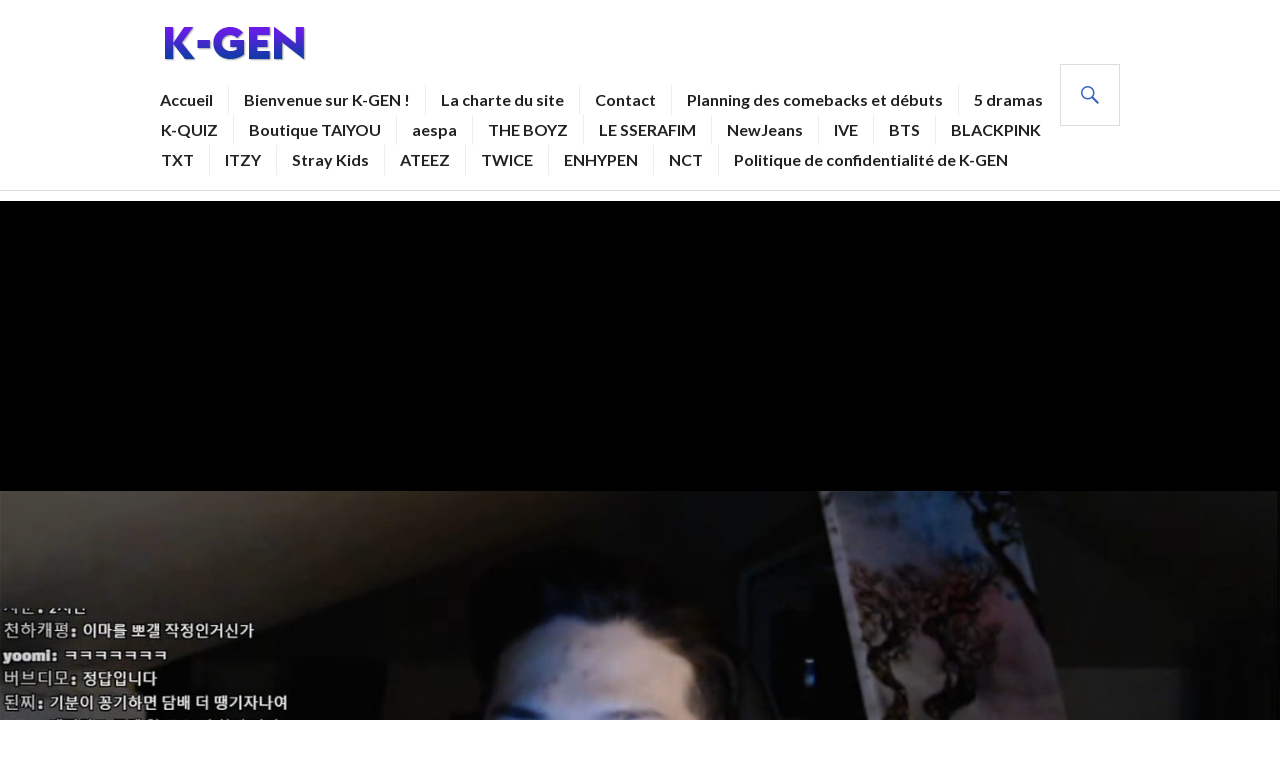

--- FILE ---
content_type: text/html; charset=UTF-8
request_url: https://k-gen.fr/c-a-p-repond-aux-gens-qui-lui-disent-de-ne-pas-fumer-et-songe-a-ne-pas-participer-au-comeback-de-teen-top/
body_size: 18852
content:
<!DOCTYPE html><html lang="fr-FR"><head><meta charset="UTF-8"/>
<script>var __ezHttpConsent={setByCat:function(src,tagType,attributes,category,force,customSetScriptFn=null){var setScript=function(){if(force||window.ezTcfConsent[category]){if(typeof customSetScriptFn==='function'){customSetScriptFn();}else{var scriptElement=document.createElement(tagType);scriptElement.src=src;attributes.forEach(function(attr){for(var key in attr){if(attr.hasOwnProperty(key)){scriptElement.setAttribute(key,attr[key]);}}});var firstScript=document.getElementsByTagName(tagType)[0];firstScript.parentNode.insertBefore(scriptElement,firstScript);}}};if(force||(window.ezTcfConsent&&window.ezTcfConsent.loaded)){setScript();}else if(typeof getEzConsentData==="function"){getEzConsentData().then(function(ezTcfConsent){if(ezTcfConsent&&ezTcfConsent.loaded){setScript();}else{console.error("cannot get ez consent data");force=true;setScript();}});}else{force=true;setScript();console.error("getEzConsentData is not a function");}},};</script>
<script>var ezTcfConsent=window.ezTcfConsent?window.ezTcfConsent:{loaded:false,store_info:false,develop_and_improve_services:false,measure_ad_performance:false,measure_content_performance:false,select_basic_ads:false,create_ad_profile:false,select_personalized_ads:false,create_content_profile:false,select_personalized_content:false,understand_audiences:false,use_limited_data_to_select_content:false,};function getEzConsentData(){return new Promise(function(resolve){document.addEventListener("ezConsentEvent",function(event){var ezTcfConsent=event.detail.ezTcfConsent;resolve(ezTcfConsent);});});}</script>
<script>if(typeof _setEzCookies!=='function'){function _setEzCookies(ezConsentData){var cookies=window.ezCookieQueue;for(var i=0;i<cookies.length;i++){var cookie=cookies[i];if(ezConsentData&&ezConsentData.loaded&&ezConsentData[cookie.tcfCategory]){document.cookie=cookie.name+"="+cookie.value;}}}}
window.ezCookieQueue=window.ezCookieQueue||[];if(typeof addEzCookies!=='function'){function addEzCookies(arr){window.ezCookieQueue=[...window.ezCookieQueue,...arr];}}
addEzCookies([{name:"ezoab_387105",value:"mod299; Path=/; Domain=k-gen.fr; Max-Age=7200",tcfCategory:"store_info",isEzoic:"true",},{name:"ezosuibasgeneris-1",value:"0a6ff8bd-bd6e-4685-6c73-33f358f48375; Path=/; Domain=k-gen.fr; Expires=Thu, 21 Jan 2027 10:39:48 UTC; Secure; SameSite=None",tcfCategory:"understand_audiences",isEzoic:"true",}]);if(window.ezTcfConsent&&window.ezTcfConsent.loaded){_setEzCookies(window.ezTcfConsent);}else if(typeof getEzConsentData==="function"){getEzConsentData().then(function(ezTcfConsent){if(ezTcfConsent&&ezTcfConsent.loaded){_setEzCookies(window.ezTcfConsent);}else{console.error("cannot get ez consent data");_setEzCookies(window.ezTcfConsent);}});}else{console.error("getEzConsentData is not a function");_setEzCookies(window.ezTcfConsent);}</script><script type="text/javascript" data-ezscrex='false' data-cfasync='false'>window._ezaq = Object.assign({"edge_cache_status":11,"edge_response_time":1568,"url":"https://k-gen.fr/c-a-p-repond-aux-gens-qui-lui-disent-de-ne-pas-fumer-et-songe-a-ne-pas-participer-au-comeback-de-teen-top/"}, typeof window._ezaq !== "undefined" ? window._ezaq : {});</script><script type="text/javascript" data-ezscrex='false' data-cfasync='false'>window._ezaq = Object.assign({"ab_test_id":"mod299"}, typeof window._ezaq !== "undefined" ? window._ezaq : {});window.__ez=window.__ez||{};window.__ez.tf={};</script><script type="text/javascript" data-ezscrex='false' data-cfasync='false'>window.ezDisableAds = true;</script>
<script data-ezscrex='false' data-cfasync='false' data-pagespeed-no-defer>var __ez=__ez||{};__ez.stms=Date.now();__ez.evt={};__ez.script={};__ez.ck=__ez.ck||{};__ez.template={};__ez.template.isOrig=true;window.__ezScriptHost="//www.ezojs.com";__ez.queue=__ez.queue||function(){var e=0,i=0,t=[],n=!1,o=[],r=[],s=!0,a=function(e,i,n,o,r,s,a){var l=arguments.length>7&&void 0!==arguments[7]?arguments[7]:window,d=this;this.name=e,this.funcName=i,this.parameters=null===n?null:w(n)?n:[n],this.isBlock=o,this.blockedBy=r,this.deleteWhenComplete=s,this.isError=!1,this.isComplete=!1,this.isInitialized=!1,this.proceedIfError=a,this.fWindow=l,this.isTimeDelay=!1,this.process=function(){f("... func = "+e),d.isInitialized=!0,d.isComplete=!0,f("... func.apply: "+e);var i=d.funcName.split("."),n=null,o=this.fWindow||window;i.length>3||(n=3===i.length?o[i[0]][i[1]][i[2]]:2===i.length?o[i[0]][i[1]]:o[d.funcName]),null!=n&&n.apply(null,this.parameters),!0===d.deleteWhenComplete&&delete t[e],!0===d.isBlock&&(f("----- F'D: "+d.name),m())}},l=function(e,i,t,n,o,r,s){var a=arguments.length>7&&void 0!==arguments[7]?arguments[7]:window,l=this;this.name=e,this.path=i,this.async=o,this.defer=r,this.isBlock=t,this.blockedBy=n,this.isInitialized=!1,this.isError=!1,this.isComplete=!1,this.proceedIfError=s,this.fWindow=a,this.isTimeDelay=!1,this.isPath=function(e){return"/"===e[0]&&"/"!==e[1]},this.getSrc=function(e){return void 0!==window.__ezScriptHost&&this.isPath(e)&&"banger.js"!==this.name?window.__ezScriptHost+e:e},this.process=function(){l.isInitialized=!0,f("... file = "+e);var i=this.fWindow?this.fWindow.document:document,t=i.createElement("script");t.src=this.getSrc(this.path),!0===o?t.async=!0:!0===r&&(t.defer=!0),t.onerror=function(){var e={url:window.location.href,name:l.name,path:l.path,user_agent:window.navigator.userAgent};"undefined"!=typeof _ezaq&&(e.pageview_id=_ezaq.page_view_id);var i=encodeURIComponent(JSON.stringify(e)),t=new XMLHttpRequest;t.open("GET","//g.ezoic.net/ezqlog?d="+i,!0),t.send(),f("----- ERR'D: "+l.name),l.isError=!0,!0===l.isBlock&&m()},t.onreadystatechange=t.onload=function(){var e=t.readyState;f("----- F'D: "+l.name),e&&!/loaded|complete/.test(e)||(l.isComplete=!0,!0===l.isBlock&&m())},i.getElementsByTagName("head")[0].appendChild(t)}},d=function(e,i){this.name=e,this.path="",this.async=!1,this.defer=!1,this.isBlock=!1,this.blockedBy=[],this.isInitialized=!0,this.isError=!1,this.isComplete=i,this.proceedIfError=!1,this.isTimeDelay=!1,this.process=function(){}};function c(e,i,n,s,a,d,c,u,f){var m=new l(e,i,n,s,a,d,c,f);!0===u?o[e]=m:r[e]=m,t[e]=m,h(m)}function h(e){!0!==u(e)&&0!=s&&e.process()}function u(e){if(!0===e.isTimeDelay&&!1===n)return f(e.name+" blocked = TIME DELAY!"),!0;if(w(e.blockedBy))for(var i=0;i<e.blockedBy.length;i++){var o=e.blockedBy[i];if(!1===t.hasOwnProperty(o))return f(e.name+" blocked = "+o),!0;if(!0===e.proceedIfError&&!0===t[o].isError)return!1;if(!1===t[o].isComplete)return f(e.name+" blocked = "+o),!0}return!1}function f(e){var i=window.location.href,t=new RegExp("[?&]ezq=([^&#]*)","i").exec(i);"1"===(t?t[1]:null)&&console.debug(e)}function m(){++e>200||(f("let's go"),p(o),p(r))}function p(e){for(var i in e)if(!1!==e.hasOwnProperty(i)){var t=e[i];!0===t.isComplete||u(t)||!0===t.isInitialized||!0===t.isError?!0===t.isError?f(t.name+": error"):!0===t.isComplete?f(t.name+": complete already"):!0===t.isInitialized&&f(t.name+": initialized already"):t.process()}}function w(e){return"[object Array]"==Object.prototype.toString.call(e)}return window.addEventListener("load",(function(){setTimeout((function(){n=!0,f("TDELAY -----"),m()}),5e3)}),!1),{addFile:c,addFileOnce:function(e,i,n,o,r,s,a,l,d){t[e]||c(e,i,n,o,r,s,a,l,d)},addDelayFile:function(e,i){var n=new l(e,i,!1,[],!1,!1,!0);n.isTimeDelay=!0,f(e+" ...  FILE! TDELAY"),r[e]=n,t[e]=n,h(n)},addFunc:function(e,n,s,l,d,c,u,f,m,p){!0===c&&(e=e+"_"+i++);var w=new a(e,n,s,l,d,u,f,p);!0===m?o[e]=w:r[e]=w,t[e]=w,h(w)},addDelayFunc:function(e,i,n){var o=new a(e,i,n,!1,[],!0,!0);o.isTimeDelay=!0,f(e+" ...  FUNCTION! TDELAY"),r[e]=o,t[e]=o,h(o)},items:t,processAll:m,setallowLoad:function(e){s=e},markLoaded:function(e){if(e&&0!==e.length){if(e in t){var i=t[e];!0===i.isComplete?f(i.name+" "+e+": error loaded duplicate"):(i.isComplete=!0,i.isInitialized=!0)}else t[e]=new d(e,!0);f("markLoaded dummyfile: "+t[e].name)}},logWhatsBlocked:function(){for(var e in t)!1!==t.hasOwnProperty(e)&&u(t[e])}}}();__ez.evt.add=function(e,t,n){e.addEventListener?e.addEventListener(t,n,!1):e.attachEvent?e.attachEvent("on"+t,n):e["on"+t]=n()},__ez.evt.remove=function(e,t,n){e.removeEventListener?e.removeEventListener(t,n,!1):e.detachEvent?e.detachEvent("on"+t,n):delete e["on"+t]};__ez.script.add=function(e){var t=document.createElement("script");t.src=e,t.async=!0,t.type="text/javascript",document.getElementsByTagName("head")[0].appendChild(t)};__ez.dot=__ez.dot||{};__ez.queue.addFileOnce('/detroitchicago/boise.js', '/detroitchicago/boise.js?gcb=195-2&cb=5', true, [], true, false, true, false);__ez.queue.addFileOnce('/parsonsmaize/abilene.js', '/parsonsmaize/abilene.js?gcb=195-2&cb=e80eca0cdb', true, [], true, false, true, false);__ez.queue.addFileOnce('/parsonsmaize/mulvane.js', '/parsonsmaize/mulvane.js?gcb=195-2&cb=e75e48eec0', true, ['/parsonsmaize/abilene.js'], true, false, true, false);__ez.queue.addFileOnce('/detroitchicago/birmingham.js', '/detroitchicago/birmingham.js?gcb=195-2&cb=539c47377c', true, ['/parsonsmaize/abilene.js'], true, false, true, false);</script>
<script data-ezscrex="false" type="text/javascript" data-cfasync="false">window._ezaq = Object.assign({"ad_cache_level":0,"adpicker_placement_cnt":0,"ai_placeholder_cache_level":0,"ai_placeholder_placement_cnt":-1,"article_category":"general","domain":"k-gen.fr","domain_id":387105,"ezcache_level":0,"ezcache_skip_code":14,"has_bad_image":0,"has_bad_words":0,"is_sitespeed":0,"lt_cache_level":0,"publish_date":"2023-05-09","response_size":70930,"response_size_orig":65137,"response_time_orig":1561,"template_id":5,"url":"https://k-gen.fr/c-a-p-repond-aux-gens-qui-lui-disent-de-ne-pas-fumer-et-songe-a-ne-pas-participer-au-comeback-de-teen-top/","word_count":0,"worst_bad_word_level":0}, typeof window._ezaq !== "undefined" ? window._ezaq : {});__ez.queue.markLoaded('ezaqBaseReady');</script>
<script type='text/javascript' data-ezscrex='false' data-cfasync='false'>
window.ezAnalyticsStatic = true;

function analyticsAddScript(script) {
	var ezDynamic = document.createElement('script');
	ezDynamic.type = 'text/javascript';
	ezDynamic.innerHTML = script;
	document.head.appendChild(ezDynamic);
}
function getCookiesWithPrefix() {
    var allCookies = document.cookie.split(';');
    var cookiesWithPrefix = {};

    for (var i = 0; i < allCookies.length; i++) {
        var cookie = allCookies[i].trim();

        for (var j = 0; j < arguments.length; j++) {
            var prefix = arguments[j];
            if (cookie.indexOf(prefix) === 0) {
                var cookieParts = cookie.split('=');
                var cookieName = cookieParts[0];
                var cookieValue = cookieParts.slice(1).join('=');
                cookiesWithPrefix[cookieName] = decodeURIComponent(cookieValue);
                break; // Once matched, no need to check other prefixes
            }
        }
    }

    return cookiesWithPrefix;
}
function productAnalytics() {
	var d = {"pr":[6],"omd5":"1a82a995d7368377b70462f2fa84b4d6","nar":"risk score"};
	d.u = _ezaq.url;
	d.p = _ezaq.page_view_id;
	d.v = _ezaq.visit_uuid;
	d.ab = _ezaq.ab_test_id;
	d.e = JSON.stringify(_ezaq);
	d.ref = document.referrer;
	d.c = getCookiesWithPrefix('active_template', 'ez', 'lp_');
	if(typeof ez_utmParams !== 'undefined') {
		d.utm = ez_utmParams;
	}

	var dataText = JSON.stringify(d);
	var xhr = new XMLHttpRequest();
	xhr.open('POST','/ezais/analytics?cb=1', true);
	xhr.onload = function () {
		if (xhr.status!=200) {
            return;
		}

        if(document.readyState !== 'loading') {
            analyticsAddScript(xhr.response);
            return;
        }

        var eventFunc = function() {
            if(document.readyState === 'loading') {
                return;
            }
            document.removeEventListener('readystatechange', eventFunc, false);
            analyticsAddScript(xhr.response);
        };

        document.addEventListener('readystatechange', eventFunc, false);
	};
	xhr.setRequestHeader('Content-Type','text/plain');
	xhr.send(dataText);
}
__ez.queue.addFunc("productAnalytics", "productAnalytics", null, true, ['ezaqBaseReady'], false, false, false, true);
</script><base href="https://k-gen.fr/c-a-p-repond-aux-gens-qui-lui-disent-de-ne-pas-fumer-et-songe-a-ne-pas-participer-au-comeback-de-teen-top/"/>

<meta name="viewport" content="width=device-width, initial-scale=1"/>
<link rel="profile" href="http://gmpg.org/xfn/11"/>
<link rel="pingback" href="https://k-gen.fr/xmlrpc.php"/>	

<title>C.A.P répond aux gens qui lui disent de ne pas fumer et songe à ne pas participer au comeback de TEEN TOP – K-GEN</title>
<meta name="robots" content="max-image-preview:large"/>
<link rel="dns-prefetch" href="//secure.gravatar.com"/>
<link rel="dns-prefetch" href="//stats.wp.com"/>
<link rel="dns-prefetch" href="//fonts.googleapis.com"/>
<link rel="dns-prefetch" href="//v0.wordpress.com"/>
<link rel="preconnect" href="//c0.wp.com"/>
<link rel="alternate" type="application/rss+xml" title="K-GEN » Flux" href="https://k-gen.fr/feed/"/>
<link rel="alternate" type="application/rss+xml" title="K-GEN » Flux des commentaires" href="https://k-gen.fr/comments/feed/"/>
<link rel="alternate" title="oEmbed (JSON)" type="application/json+oembed" href="https://k-gen.fr/wp-json/oembed/1.0/embed?url=https%3A%2F%2Fk-gen.fr%2Fc-a-p-repond-aux-gens-qui-lui-disent-de-ne-pas-fumer-et-songe-a-ne-pas-participer-au-comeback-de-teen-top%2F"/>
<link rel="alternate" title="oEmbed (XML)" type="text/xml+oembed" href="https://k-gen.fr/wp-json/oembed/1.0/embed?url=https%3A%2F%2Fk-gen.fr%2Fc-a-p-repond-aux-gens-qui-lui-disent-de-ne-pas-fumer-et-songe-a-ne-pas-participer-au-comeback-de-teen-top%2F&amp;format=xml"/>
<style id="wp-img-auto-sizes-contain-inline-css" type="text/css">
img:is([sizes=auto i],[sizes^="auto," i]){contain-intrinsic-size:3000px 1500px}
/*# sourceURL=wp-img-auto-sizes-contain-inline-css */
</style>
<style id="wp-emoji-styles-inline-css" type="text/css">

	img.wp-smiley, img.emoji {
		display: inline !important;
		border: none !important;
		box-shadow: none !important;
		height: 1em !important;
		width: 1em !important;
		margin: 0 0.07em !important;
		vertical-align: -0.1em !important;
		background: none !important;
		padding: 0 !important;
	}
/*# sourceURL=wp-emoji-styles-inline-css */
</style>
<style id="wp-block-library-inline-css" type="text/css">
:root{--wp-block-synced-color:#7a00df;--wp-block-synced-color--rgb:122,0,223;--wp-bound-block-color:var(--wp-block-synced-color);--wp-editor-canvas-background:#ddd;--wp-admin-theme-color:#007cba;--wp-admin-theme-color--rgb:0,124,186;--wp-admin-theme-color-darker-10:#006ba1;--wp-admin-theme-color-darker-10--rgb:0,107,160.5;--wp-admin-theme-color-darker-20:#005a87;--wp-admin-theme-color-darker-20--rgb:0,90,135;--wp-admin-border-width-focus:2px}@media (min-resolution:192dpi){:root{--wp-admin-border-width-focus:1.5px}}.wp-element-button{cursor:pointer}:root .has-very-light-gray-background-color{background-color:#eee}:root .has-very-dark-gray-background-color{background-color:#313131}:root .has-very-light-gray-color{color:#eee}:root .has-very-dark-gray-color{color:#313131}:root .has-vivid-green-cyan-to-vivid-cyan-blue-gradient-background{background:linear-gradient(135deg,#00d084,#0693e3)}:root .has-purple-crush-gradient-background{background:linear-gradient(135deg,#34e2e4,#4721fb 50%,#ab1dfe)}:root .has-hazy-dawn-gradient-background{background:linear-gradient(135deg,#faaca8,#dad0ec)}:root .has-subdued-olive-gradient-background{background:linear-gradient(135deg,#fafae1,#67a671)}:root .has-atomic-cream-gradient-background{background:linear-gradient(135deg,#fdd79a,#004a59)}:root .has-nightshade-gradient-background{background:linear-gradient(135deg,#330968,#31cdcf)}:root .has-midnight-gradient-background{background:linear-gradient(135deg,#020381,#2874fc)}:root{--wp--preset--font-size--normal:16px;--wp--preset--font-size--huge:42px}.has-regular-font-size{font-size:1em}.has-larger-font-size{font-size:2.625em}.has-normal-font-size{font-size:var(--wp--preset--font-size--normal)}.has-huge-font-size{font-size:var(--wp--preset--font-size--huge)}.has-text-align-center{text-align:center}.has-text-align-left{text-align:left}.has-text-align-right{text-align:right}.has-fit-text{white-space:nowrap!important}#end-resizable-editor-section{display:none}.aligncenter{clear:both}.items-justified-left{justify-content:flex-start}.items-justified-center{justify-content:center}.items-justified-right{justify-content:flex-end}.items-justified-space-between{justify-content:space-between}.screen-reader-text{border:0;clip-path:inset(50%);height:1px;margin:-1px;overflow:hidden;padding:0;position:absolute;width:1px;word-wrap:normal!important}.screen-reader-text:focus{background-color:#ddd;clip-path:none;color:#444;display:block;font-size:1em;height:auto;left:5px;line-height:normal;padding:15px 23px 14px;text-decoration:none;top:5px;width:auto;z-index:100000}html :where(.has-border-color){border-style:solid}html :where([style*=border-top-color]){border-top-style:solid}html :where([style*=border-right-color]){border-right-style:solid}html :where([style*=border-bottom-color]){border-bottom-style:solid}html :where([style*=border-left-color]){border-left-style:solid}html :where([style*=border-width]){border-style:solid}html :where([style*=border-top-width]){border-top-style:solid}html :where([style*=border-right-width]){border-right-style:solid}html :where([style*=border-bottom-width]){border-bottom-style:solid}html :where([style*=border-left-width]){border-left-style:solid}html :where(img[class*=wp-image-]){height:auto;max-width:100%}:where(figure){margin:0 0 1em}html :where(.is-position-sticky){--wp-admin--admin-bar--position-offset:var(--wp-admin--admin-bar--height,0px)}@media screen and (max-width:600px){html :where(.is-position-sticky){--wp-admin--admin-bar--position-offset:0px}}

/*# sourceURL=wp-block-library-inline-css */
</style><style id="wp-block-list-inline-css" type="text/css">
ol,ul{box-sizing:border-box}:root :where(.wp-block-list.has-background){padding:1.25em 2.375em}
/*# sourceURL=https://c0.wp.com/c/6.9/wp-includes/blocks/list/style.min.css */
</style>
<style id="wp-block-paragraph-inline-css" type="text/css">
.is-small-text{font-size:.875em}.is-regular-text{font-size:1em}.is-large-text{font-size:2.25em}.is-larger-text{font-size:3em}.has-drop-cap:not(:focus):first-letter{float:left;font-size:8.4em;font-style:normal;font-weight:100;line-height:.68;margin:.05em .1em 0 0;text-transform:uppercase}body.rtl .has-drop-cap:not(:focus):first-letter{float:none;margin-left:.1em}p.has-drop-cap.has-background{overflow:hidden}:root :where(p.has-background){padding:1.25em 2.375em}:where(p.has-text-color:not(.has-link-color)) a{color:inherit}p.has-text-align-left[style*="writing-mode:vertical-lr"],p.has-text-align-right[style*="writing-mode:vertical-rl"]{rotate:180deg}
/*# sourceURL=https://c0.wp.com/c/6.9/wp-includes/blocks/paragraph/style.min.css */
</style>
<style id="global-styles-inline-css" type="text/css">
:root{--wp--preset--aspect-ratio--square: 1;--wp--preset--aspect-ratio--4-3: 4/3;--wp--preset--aspect-ratio--3-4: 3/4;--wp--preset--aspect-ratio--3-2: 3/2;--wp--preset--aspect-ratio--2-3: 2/3;--wp--preset--aspect-ratio--16-9: 16/9;--wp--preset--aspect-ratio--9-16: 9/16;--wp--preset--color--black: #000000;--wp--preset--color--cyan-bluish-gray: #abb8c3;--wp--preset--color--white: #ffffff;--wp--preset--color--pale-pink: #f78da7;--wp--preset--color--vivid-red: #cf2e2e;--wp--preset--color--luminous-vivid-orange: #ff6900;--wp--preset--color--luminous-vivid-amber: #fcb900;--wp--preset--color--light-green-cyan: #7bdcb5;--wp--preset--color--vivid-green-cyan: #00d084;--wp--preset--color--pale-cyan-blue: #8ed1fc;--wp--preset--color--vivid-cyan-blue: #0693e3;--wp--preset--color--vivid-purple: #9b51e0;--wp--preset--gradient--vivid-cyan-blue-to-vivid-purple: linear-gradient(135deg,rgb(6,147,227) 0%,rgb(155,81,224) 100%);--wp--preset--gradient--light-green-cyan-to-vivid-green-cyan: linear-gradient(135deg,rgb(122,220,180) 0%,rgb(0,208,130) 100%);--wp--preset--gradient--luminous-vivid-amber-to-luminous-vivid-orange: linear-gradient(135deg,rgb(252,185,0) 0%,rgb(255,105,0) 100%);--wp--preset--gradient--luminous-vivid-orange-to-vivid-red: linear-gradient(135deg,rgb(255,105,0) 0%,rgb(207,46,46) 100%);--wp--preset--gradient--very-light-gray-to-cyan-bluish-gray: linear-gradient(135deg,rgb(238,238,238) 0%,rgb(169,184,195) 100%);--wp--preset--gradient--cool-to-warm-spectrum: linear-gradient(135deg,rgb(74,234,220) 0%,rgb(151,120,209) 20%,rgb(207,42,186) 40%,rgb(238,44,130) 60%,rgb(251,105,98) 80%,rgb(254,248,76) 100%);--wp--preset--gradient--blush-light-purple: linear-gradient(135deg,rgb(255,206,236) 0%,rgb(152,150,240) 100%);--wp--preset--gradient--blush-bordeaux: linear-gradient(135deg,rgb(254,205,165) 0%,rgb(254,45,45) 50%,rgb(107,0,62) 100%);--wp--preset--gradient--luminous-dusk: linear-gradient(135deg,rgb(255,203,112) 0%,rgb(199,81,192) 50%,rgb(65,88,208) 100%);--wp--preset--gradient--pale-ocean: linear-gradient(135deg,rgb(255,245,203) 0%,rgb(182,227,212) 50%,rgb(51,167,181) 100%);--wp--preset--gradient--electric-grass: linear-gradient(135deg,rgb(202,248,128) 0%,rgb(113,206,126) 100%);--wp--preset--gradient--midnight: linear-gradient(135deg,rgb(2,3,129) 0%,rgb(40,116,252) 100%);--wp--preset--font-size--small: 13px;--wp--preset--font-size--medium: 20px;--wp--preset--font-size--large: 36px;--wp--preset--font-size--x-large: 42px;--wp--preset--spacing--20: 0.44rem;--wp--preset--spacing--30: 0.67rem;--wp--preset--spacing--40: 1rem;--wp--preset--spacing--50: 1.5rem;--wp--preset--spacing--60: 2.25rem;--wp--preset--spacing--70: 3.38rem;--wp--preset--spacing--80: 5.06rem;--wp--preset--shadow--natural: 6px 6px 9px rgba(0, 0, 0, 0.2);--wp--preset--shadow--deep: 12px 12px 50px rgba(0, 0, 0, 0.4);--wp--preset--shadow--sharp: 6px 6px 0px rgba(0, 0, 0, 0.2);--wp--preset--shadow--outlined: 6px 6px 0px -3px rgb(255, 255, 255), 6px 6px rgb(0, 0, 0);--wp--preset--shadow--crisp: 6px 6px 0px rgb(0, 0, 0);}:where(.is-layout-flex){gap: 0.5em;}:where(.is-layout-grid){gap: 0.5em;}body .is-layout-flex{display: flex;}.is-layout-flex{flex-wrap: wrap;align-items: center;}.is-layout-flex > :is(*, div){margin: 0;}body .is-layout-grid{display: grid;}.is-layout-grid > :is(*, div){margin: 0;}:where(.wp-block-columns.is-layout-flex){gap: 2em;}:where(.wp-block-columns.is-layout-grid){gap: 2em;}:where(.wp-block-post-template.is-layout-flex){gap: 1.25em;}:where(.wp-block-post-template.is-layout-grid){gap: 1.25em;}.has-black-color{color: var(--wp--preset--color--black) !important;}.has-cyan-bluish-gray-color{color: var(--wp--preset--color--cyan-bluish-gray) !important;}.has-white-color{color: var(--wp--preset--color--white) !important;}.has-pale-pink-color{color: var(--wp--preset--color--pale-pink) !important;}.has-vivid-red-color{color: var(--wp--preset--color--vivid-red) !important;}.has-luminous-vivid-orange-color{color: var(--wp--preset--color--luminous-vivid-orange) !important;}.has-luminous-vivid-amber-color{color: var(--wp--preset--color--luminous-vivid-amber) !important;}.has-light-green-cyan-color{color: var(--wp--preset--color--light-green-cyan) !important;}.has-vivid-green-cyan-color{color: var(--wp--preset--color--vivid-green-cyan) !important;}.has-pale-cyan-blue-color{color: var(--wp--preset--color--pale-cyan-blue) !important;}.has-vivid-cyan-blue-color{color: var(--wp--preset--color--vivid-cyan-blue) !important;}.has-vivid-purple-color{color: var(--wp--preset--color--vivid-purple) !important;}.has-black-background-color{background-color: var(--wp--preset--color--black) !important;}.has-cyan-bluish-gray-background-color{background-color: var(--wp--preset--color--cyan-bluish-gray) !important;}.has-white-background-color{background-color: var(--wp--preset--color--white) !important;}.has-pale-pink-background-color{background-color: var(--wp--preset--color--pale-pink) !important;}.has-vivid-red-background-color{background-color: var(--wp--preset--color--vivid-red) !important;}.has-luminous-vivid-orange-background-color{background-color: var(--wp--preset--color--luminous-vivid-orange) !important;}.has-luminous-vivid-amber-background-color{background-color: var(--wp--preset--color--luminous-vivid-amber) !important;}.has-light-green-cyan-background-color{background-color: var(--wp--preset--color--light-green-cyan) !important;}.has-vivid-green-cyan-background-color{background-color: var(--wp--preset--color--vivid-green-cyan) !important;}.has-pale-cyan-blue-background-color{background-color: var(--wp--preset--color--pale-cyan-blue) !important;}.has-vivid-cyan-blue-background-color{background-color: var(--wp--preset--color--vivid-cyan-blue) !important;}.has-vivid-purple-background-color{background-color: var(--wp--preset--color--vivid-purple) !important;}.has-black-border-color{border-color: var(--wp--preset--color--black) !important;}.has-cyan-bluish-gray-border-color{border-color: var(--wp--preset--color--cyan-bluish-gray) !important;}.has-white-border-color{border-color: var(--wp--preset--color--white) !important;}.has-pale-pink-border-color{border-color: var(--wp--preset--color--pale-pink) !important;}.has-vivid-red-border-color{border-color: var(--wp--preset--color--vivid-red) !important;}.has-luminous-vivid-orange-border-color{border-color: var(--wp--preset--color--luminous-vivid-orange) !important;}.has-luminous-vivid-amber-border-color{border-color: var(--wp--preset--color--luminous-vivid-amber) !important;}.has-light-green-cyan-border-color{border-color: var(--wp--preset--color--light-green-cyan) !important;}.has-vivid-green-cyan-border-color{border-color: var(--wp--preset--color--vivid-green-cyan) !important;}.has-pale-cyan-blue-border-color{border-color: var(--wp--preset--color--pale-cyan-blue) !important;}.has-vivid-cyan-blue-border-color{border-color: var(--wp--preset--color--vivid-cyan-blue) !important;}.has-vivid-purple-border-color{border-color: var(--wp--preset--color--vivid-purple) !important;}.has-vivid-cyan-blue-to-vivid-purple-gradient-background{background: var(--wp--preset--gradient--vivid-cyan-blue-to-vivid-purple) !important;}.has-light-green-cyan-to-vivid-green-cyan-gradient-background{background: var(--wp--preset--gradient--light-green-cyan-to-vivid-green-cyan) !important;}.has-luminous-vivid-amber-to-luminous-vivid-orange-gradient-background{background: var(--wp--preset--gradient--luminous-vivid-amber-to-luminous-vivid-orange) !important;}.has-luminous-vivid-orange-to-vivid-red-gradient-background{background: var(--wp--preset--gradient--luminous-vivid-orange-to-vivid-red) !important;}.has-very-light-gray-to-cyan-bluish-gray-gradient-background{background: var(--wp--preset--gradient--very-light-gray-to-cyan-bluish-gray) !important;}.has-cool-to-warm-spectrum-gradient-background{background: var(--wp--preset--gradient--cool-to-warm-spectrum) !important;}.has-blush-light-purple-gradient-background{background: var(--wp--preset--gradient--blush-light-purple) !important;}.has-blush-bordeaux-gradient-background{background: var(--wp--preset--gradient--blush-bordeaux) !important;}.has-luminous-dusk-gradient-background{background: var(--wp--preset--gradient--luminous-dusk) !important;}.has-pale-ocean-gradient-background{background: var(--wp--preset--gradient--pale-ocean) !important;}.has-electric-grass-gradient-background{background: var(--wp--preset--gradient--electric-grass) !important;}.has-midnight-gradient-background{background: var(--wp--preset--gradient--midnight) !important;}.has-small-font-size{font-size: var(--wp--preset--font-size--small) !important;}.has-medium-font-size{font-size: var(--wp--preset--font-size--medium) !important;}.has-large-font-size{font-size: var(--wp--preset--font-size--large) !important;}.has-x-large-font-size{font-size: var(--wp--preset--font-size--x-large) !important;}
/*# sourceURL=global-styles-inline-css */
</style>

<style id="classic-theme-styles-inline-css" type="text/css">
/*! This file is auto-generated */
.wp-block-button__link{color:#fff;background-color:#32373c;border-radius:9999px;box-shadow:none;text-decoration:none;padding:calc(.667em + 2px) calc(1.333em + 2px);font-size:1.125em}.wp-block-file__button{background:#32373c;color:#fff;text-decoration:none}
/*# sourceURL=/wp-includes/css/classic-themes.min.css */
</style>
<link rel="stylesheet" id="genericons-css" href="https://c0.wp.com/p/jetpack/15.3.1/_inc/genericons/genericons/genericons.css" type="text/css" media="all"/>
<link rel="stylesheet" id="gazette-lora-css" href="https://fonts.googleapis.com/css?family=Lora%3A400%2C700%2C400italic%2C700italic&amp;subset=latin%2Clatin-ext&amp;ver=6.9" type="text/css" media="all"/>
<link rel="stylesheet" id="gazette-lato-inconsolata-css" href="https://fonts.googleapis.com/css?family=Lato%3A400%2C700%2C900%2C400italic%2C700italic%2C900italic%7CInconsolata%3A400%2C700&amp;subset=latin%2Clatin-ext&amp;ver=6.9" type="text/css" media="all"/>
<link rel="stylesheet" id="gazette-style-css" href="https://k-gen.fr/wp-content/themes/gazette/style.css?ver=6.9" type="text/css" media="all"/>
<style id="gazette-style-inline-css" type="text/css">

			.post-navigation .nav-previous { background-image: url(https://k-gen.fr/wp-content/uploads/2019/01/infinite-top-seed.png); }
			.post-navigation .nav-previous .post-title, .post-navigation .nav-previous a:hover .post-title, .post-navigation .nav-previous .meta-nav { color: #fff; }
			.post-navigation .nav-previous a:hover .meta-nav, .post-navigation .nav-previous a:hover .post-title { opacity: 0.6; }
			.post-navigation .nav-previous a { background-color: rgba(0, 0, 0, 0.3); border: 0; text-shadow: 0 0 0.125em rgba(0, 0, 0, 0.3); }
			.post-navigation .nav-previous a:hover { background-color: rgba(0, 0, 0, 0.6); }
		
			.post-navigation .nav-next { background-image: url(https://k-gen.fr/wp-content/uploads/2023/05/queendom-puzzle-taeyeon.jpg); }
			.post-navigation .nav-next .post-title, .post-navigation .nav-next a:hover .post-title, .post-navigation .nav-next .meta-nav { color: #fff; }
			.post-navigation .nav-next a:hover .meta-nav, .post-navigation .nav-next a:hover .post-title { opacity: 0.6; }
			.post-navigation .nav-next a { background-color: rgba(0, 0, 0, 0.3); border: 0; text-shadow: 0 0 0.125em rgba(0, 0, 0, 0.3); }
			.post-navigation .nav-next a:hover { background-color: rgba(0, 0, 0, 0.6); }
		
/*# sourceURL=gazette-style-inline-css */
</style>
<link rel="stylesheet" id="sharedaddy-css" href="https://c0.wp.com/p/jetpack/15.3.1/modules/sharedaddy/sharing.css" type="text/css" media="all"/>
<link rel="stylesheet" id="social-logos-css" href="https://c0.wp.com/p/jetpack/15.3.1/_inc/social-logos/social-logos.min.css" type="text/css" media="all"/>
<script type="text/javascript" src="https://c0.wp.com/c/6.9/wp-includes/js/jquery/jquery.min.js" id="jquery-core-js"></script>
<script type="text/javascript" src="https://c0.wp.com/c/6.9/wp-includes/js/jquery/jquery-migrate.min.js" id="jquery-migrate-js"></script>
<link rel="https://api.w.org/" href="https://k-gen.fr/wp-json/"/><link rel="alternate" title="JSON" type="application/json" href="https://k-gen.fr/wp-json/wp/v2/posts/167240"/><link rel="EditURI" type="application/rsd+xml" title="RSD" href="https://k-gen.fr/xmlrpc.php?rsd"/>
<meta name="generator" content="WordPress 6.9"/>
<link rel="canonical" href="https://k-gen.fr/c-a-p-repond-aux-gens-qui-lui-disent-de-ne-pas-fumer-et-songe-a-ne-pas-participer-au-comeback-de-teen-top/"/>
<link rel="shortlink" href="https://wp.me/p874vb-Hvq"/>
	<style>img#wpstats{display:none}</style>
			<style type="text/css">
			.site-title,
		.site-description {
			position: absolute;
			clip: rect(1px, 1px, 1px, 1px);
		}
		</style>
	
<!-- Jetpack Open Graph Tags -->
<meta property="og:type" content="article"/>
<meta property="og:title" content="C.A.P répond aux gens qui lui disent de ne pas fumer et songe à ne pas participer au comeback de TEEN TOP"/>
<meta property="og:url" content="https://k-gen.fr/c-a-p-repond-aux-gens-qui-lui-disent-de-ne-pas-fumer-et-songe-a-ne-pas-participer-au-comeback-de-teen-top/"/>
<meta property="og:description" content="C.A.P pourrait ne pas participer au comeback de TEEN TOP. Ces derniers mois, TEEN TOP jouit d’un regain de popularité en Corée du Sud, à tel point que le comeback du groupe a récemment été an…"/>
<meta property="article:published_time" content="2023-05-09T07:38:12+00:00"/>
<meta property="article:modified_time" content="2023-05-09T20:32:50+00:00"/>
<meta property="og:site_name" content="K-GEN"/>
<meta property="og:image" content="https://k-gen.fr/wp-content/uploads/2023/05/teen-top-cap-cigarette.jpg"/>
<meta property="og:image:width" content="1600"/>
<meta property="og:image:height" content="767"/>
<meta property="og:image:alt" content=""/>
<meta property="og:locale" content="fr_FR"/>
<meta name="twitter:text:title" content="C.A.P répond aux gens qui lui disent de ne pas fumer et songe à ne pas participer au comeback de TEEN TOP"/>
<meta name="twitter:image" content="https://k-gen.fr/wp-content/uploads/2023/05/teen-top-cap-cigarette.jpg?w=640"/>
<meta name="twitter:card" content="summary_large_image"/>

<!-- End Jetpack Open Graph Tags -->
<link rel="icon" href="https://k-gen.fr/wp-content/uploads/2020/02/cropped-k-gen-pixel-32x32.png" sizes="32x32"/>
<link rel="icon" href="https://k-gen.fr/wp-content/uploads/2020/02/cropped-k-gen-pixel-192x192.png" sizes="192x192"/>
<link rel="apple-touch-icon" href="https://k-gen.fr/wp-content/uploads/2020/02/cropped-k-gen-pixel-180x180.png"/>
<meta name="msapplication-TileImage" content="https://k-gen.fr/wp-content/uploads/2020/02/cropped-k-gen-pixel-270x270.png"/>
		<style type="text/css" id="wp-custom-css">
			/*
Bienvenue dans l'éditeur de CSS !

Pour en savoir plus sur le fonctionnement de l'éditeur, vous pouvez vous
rendre sur cette page :
http://wp.me/PEmnE-Bt
*/
function internoetics_audioplayer($atts) {
/* If no titles(s) defined we'll replace it with the blog name */
}	
}

add_shortcode(audioplayer, internoetics_audioplayer);


function add_audioplayer_js($posts) {
}	
}

if ($shortcode_audioplayer_true) {
}	
}

add_filter(the_posts, add_audioplayer_js);


/*
	Menu Links
*/


function internoetics_audioplayer_action_links($links, $file) {
}

if ($file == $this_plugin) {
}	
}		</style>
		<link rel="stylesheet" id="jetpack-responsive-videos-css" href="https://k-gen.fr/wp-content/plugins/jetpack/jetpack_vendor/automattic/jetpack-classic-theme-helper/dist/responsive-videos/responsive-videos.css?minify=false&amp;ver=4fbf400e55121e7e87cb" type="text/css" media="all"/>
<link rel="stylesheet" id="jetpack-top-posts-widget-css" href="https://c0.wp.com/p/jetpack/15.3.1/modules/widgets/top-posts/style.css" type="text/css" media="all"/>
<script type='text/javascript'>
var ezoTemplate = 'orig_site';
var ezouid = '1';
var ezoFormfactor = '1';
</script><script data-ezscrex="false" type='text/javascript'>
var soc_app_id = '0';
var did = 387105;
var ezdomain = 'k-gen.fr';
var ezoicSearchable = 1;
</script></head>

<body class="wp-singular post-template-default single single-post postid-167240 single-format-standard wp-custom-logo wp-theme-gazette group-blog has-header-image unfixed-header has-site-logo">	
	
<div id="page" class="hfeed site">
	<a class="skip-link screen-reader-text" href="#content">Aller au contenu principal</a>

	<header id="masthead" class="site-header" role="banner">
		<div class="site-header-inner">
			<div class="site-branding">
				<a href="https://k-gen.fr/" class="site-logo-link" rel="home" itemprop="url"><img width="150" height="55" src="https://k-gen.fr/wp-content/uploads/2020/02/KGEN-2020-LOGO-5.png" class="site-logo attachment-gazette-logo" alt="" data-size="gazette-logo" itemprop="logo" decoding="async"/></a>				<h1 class="site-title"><a href="https://k-gen.fr/" rel="home">K-GEN</a></h1>
				<h2 class="site-description">Votre première source française sur la K-Pop !</h2>
			</div><!-- .site-branding -->
			
							<nav id="site-navigation" class="main-navigation" role="navigation">
					<button class="menu-toggle" aria-controls="primary-menu" aria-expanded="false"><span class="screen-reader-text">Menu principal</span></button>
					<div class="menu-k-gen-container"><ul id="primary-menu" class="menu"><li id="menu-item-146109" class="menu-item menu-item-type-custom menu-item-object-custom menu-item-home menu-item-146109"><a href="https://k-gen.fr/">Accueil</a></li>
<li id="menu-item-6512" class="menu-item menu-item-type-post_type menu-item-object-post menu-item-6512"><a href="https://k-gen.fr/bienvenue-sur-k-gen/">Bienvenue sur K-GEN !</a></li>
<li id="menu-item-25079" class="menu-item menu-item-type-post_type menu-item-object-page menu-item-25079"><a href="https://k-gen.fr/les-regles-du-site/">La charte du site</a></li>
<li id="menu-item-86406" class="menu-item menu-item-type-post_type menu-item-object-page menu-item-86406"><a href="https://k-gen.fr/contact/">Contact</a></li>
<li id="menu-item-104099" class="menu-item menu-item-type-custom menu-item-object-custom menu-item-104099"><a href="https://k-gen.fr/tag/planning-des-comebacks-et-debuts/">Planning des comebacks et débuts</a></li>
<li id="menu-item-117024" class="menu-item menu-item-type-custom menu-item-object-custom menu-item-117024"><a href="https://k-gen.fr/tag/5-dramas-a-suivre/">5 dramas</a></li>
<li id="menu-item-16212" class="menu-item menu-item-type-custom menu-item-object-custom menu-item-16212"><a href="https://k-gen.fr/tag/k-quiz/">K-QUIZ</a></li>
<li id="menu-item-122533" class="menu-item menu-item-type-custom menu-item-object-custom menu-item-122533"><a href="https://www.taiyou.fr/">Boutique TAIYOU</a></li>
<li id="menu-item-146108" class="menu-item menu-item-type-custom menu-item-object-custom menu-item-146108"><a href="https://k-gen.fr/tag/aespa/">aespa</a></li>
<li id="menu-item-146111" class="menu-item menu-item-type-custom menu-item-object-custom menu-item-146111"><a href="https://k-gen.fr/tag/the-boyz/">THE BOYZ</a></li>
<li id="menu-item-146110" class="menu-item menu-item-type-custom menu-item-object-custom menu-item-146110"><a href="https://k-gen.fr/tag/le-sserafim/">LE SSERAFIM</a></li>
<li id="menu-item-147799" class="menu-item menu-item-type-custom menu-item-object-custom menu-item-147799"><a href="https://k-gen.fr/tag/newjeans/">NewJeans</a></li>
<li id="menu-item-146104" class="menu-item menu-item-type-custom menu-item-object-custom menu-item-146104"><a href="https://k-gen.fr/tag/ive/">IVE</a></li>
<li id="menu-item-146099" class="menu-item menu-item-type-custom menu-item-object-custom menu-item-146099"><a href="https://k-gen.fr/tag/bts/">BTS</a></li>
<li id="menu-item-146105" class="menu-item menu-item-type-custom menu-item-object-custom menu-item-146105"><a href="https://k-gen.fr/tag/blackpink/">BLACKPINK</a></li>
<li id="menu-item-146100" class="menu-item menu-item-type-custom menu-item-object-custom menu-item-146100"><a href="https://k-gen.fr/tag/txt-tomorrow-x-together/">TXT</a></li>
<li id="menu-item-146107" class="menu-item menu-item-type-custom menu-item-object-custom menu-item-146107"><a href="https://k-gen.fr/tag/itzy/">ITZY</a></li>
<li id="menu-item-146101" class="menu-item menu-item-type-custom menu-item-object-custom menu-item-146101"><a href="https://k-gen.fr/tag/stray-kids/">Stray Kids</a></li>
<li id="menu-item-146102" class="menu-item menu-item-type-custom menu-item-object-custom menu-item-146102"><a href="https://k-gen.fr/tag/ateez/">ATEEZ</a></li>
<li id="menu-item-146106" class="menu-item menu-item-type-custom menu-item-object-custom menu-item-146106"><a href="https://k-gen.fr/tag/twice/">TWICE</a></li>
<li id="menu-item-146098" class="menu-item menu-item-type-custom menu-item-object-custom menu-item-146098"><a href="https://k-gen.fr/tag/enhypen/">ENHYPEN</a></li>
<li id="menu-item-146103" class="menu-item menu-item-type-custom menu-item-object-custom menu-item-146103"><a href="https://k-gen.fr/tag/nct/">NCT</a></li>
<li id="menu-item-182341" class="menu-item menu-item-type-post_type menu-item-object-page menu-item-privacy-policy menu-item-182341"><a rel="privacy-policy" href="https://k-gen.fr/politique-de-confidentialite-de-k-gen/">Politique de confidentialité de K-GEN</a></li>
</ul></div>				</nav><!-- #site-navigation -->
			
			<div id="search-header" class="search-header">
				<button class="search-toggle" aria-controls="search-form" aria-expanded="false"><span class="screen-reader-text">Recherche</span></button>
				<form role="search" method="get" class="search-form" action="https://k-gen.fr/">
				<label>
					<span class="screen-reader-text">Rechercher :</span>
					<input type="search" class="search-field" placeholder="Rechercher…" value="" name="s"/>
				</label>
				<input type="submit" class="search-submit" value="Rechercher"/>
			</form>			</div><!-- #search-header -->
		</div><!-- .site-header-inner -->
	</header><!-- #masthead -->

					
	<div id="content" class="site-content">

	<div class="site-content-inner">
		<div id="primary" class="content-area">
			<main id="main" class="site-main" role="main">

				
					
<article id="post-167240" class="post-167240 post type-post status-publish format-standard has-post-thumbnail hentry category-general tag-c-a-p-teen-top tag-teen-top fallback-thumbnail">
	<header class="entry-header">
					<div class="post-thumbnail">
				<img width="1600" height="767" src="https://k-gen.fr/wp-content/uploads/2023/05/teen-top-cap-cigarette.jpg" class="attachment-gazette-single-thumbnail size-gazette-single-thumbnail wp-post-image" alt="" decoding="async" loading="lazy" srcset="https://k-gen.fr/wp-content/uploads/2023/05/teen-top-cap-cigarette.jpg 1600w, https://k-gen.fr/wp-content/uploads/2023/05/teen-top-cap-cigarette-550x264.jpg 550w, https://k-gen.fr/wp-content/uploads/2023/05/teen-top-cap-cigarette-1024x491.jpg 1024w, https://k-gen.fr/wp-content/uploads/2023/05/teen-top-cap-cigarette-768x368.jpg 768w, https://k-gen.fr/wp-content/uploads/2023/05/teen-top-cap-cigarette-1536x736.jpg 1536w, https://k-gen.fr/wp-content/uploads/2023/05/teen-top-cap-cigarette-125x60.jpg 125w" sizes="auto, (max-width: 1600px) 100vw, 1600px"/>			</div>
		
					<div class="entry-meta">
				<span class="cat-links"><a href="https://k-gen.fr/category/general/" rel="category tag">Général</a></span>			</div><!-- .entry-meta -->
		
		<h1 class="entry-title">C.A.P répond aux gens qui lui disent de ne pas fumer et songe à ne pas participer au comeback de TEEN TOP</h1>	</header><!-- .entry-header -->

	<div class="entry-content">
		<div class="code-block code-block-2" style="margin: 8px auto; text-align: center; display: block; clear: both;">
<script async="" src="//pagead2.googlesyndication.com/pagead/js/adsbygoogle.js"></script>
<!-- top ad Bloc 2 -->
<ins class="adsbygoogle" style="display:block" data-ad-client="ca-pub-6413785828411543" data-ad-slot="7829772185" data-ad-format="auto" data-full-width-responsive="true"></ins>
<script>
(adsbygoogle = window.adsbygoogle || []).push({});
</script></div>
<p>C.A.P pourrait ne pas participer au comeback de TEEN TOP.</p>
<p>Ces derniers mois, TEEN TOP jouit d’un regain de popularité en Corée du Sud, à tel point que <a href="https://k-gen.fr/teen-top-annonce-son-premier-comeback-en-4-ans-suite-a-son-regain-de-popularite/">le comeback du groupe a récemment été annoncé après des années d’inactivité</a>.</p>
<p>Depuis longtemps maintenant, le leader du groupe, C.A.P, réalise des streams sur sa chaîne YouTube personnelle, où il partage sa vie et communique avec ceux qui le suivent.</p><div class="code-block code-block-9" style="margin: 8px auto; text-align: center; display: block; clear: both;">
<!-- Bloc 9 -->
<script async="" src="https://pagead2.googlesyndication.com/pagead/js/adsbygoogle.js?client=ca-pub-6413785828411543" crossorigin="anonymous"></script>
<ins class="adsbygoogle" style="display:block; text-align:center;" data-ad-layout="in-article" data-ad-format="fluid" data-ad-client="ca-pub-6413785828411543" data-ad-slot="1979432249"></ins>
<script>
     (adsbygoogle = window.adsbygoogle || []).push({});
</script></div>

<p>Ce 8 Mai, il était notamment en live pour faire de la peinture. Au cours du live, il a pris une pause pour échanger avec ses followers tout en fumant une cigarette. Toutefois, beaucoup de commentaires lui ont dit d’arrêter de fumer.</p>
<p>C.A.P a alors répondu suite à cela :</p>
<p><em>« Tout à l’heure, j’ai fumé donc il y a eu des commentaires me demandant de ne pas fumer pendant mon stream. Vous savez ce qui est ennuyeux à ce sujet ? Tout d’abord, les gens qui ne regardent pas mes streams d’habitude, mais qui me regardent soudain parce que TEEN TOP fait un comeback, et qui me disent que je ne devrais pas faire ça, et honnêtement, je déteste ce genre de conneries.</em></p><em>
<p>Pourquoi ces gens viennent me débiter ces conneries ? Vous ne consommez pas mon contenu d’habitude, mais quand j’y pense, c’est parce que je fais partie d’un groupe, et je pense que ce que je fais pourrait blesser le groupe. Si c’est le cas et que vous ne m’aimez pas, vous auriez dû dire quelque chose avant que j’entre dans l’armée, ou il y a au moins six mois.</p>
</em><p><em>Ça peut aussi sembler venir de nulle part, mais merde. Je songe à ne pas participer au comeback. Mon contrat se termine en Juillet de toute façon. »</em></p>
<p>Par la suite, il a également révélé qu’il essayait d’arrêter de fumer et qu’il avait voulu mettre un terme à cela avant son départ à l’armée, mais qu’il n’avait jamais réussi.</p>
<div class="jetpack-video-wrapper"><iframe loading="lazy" title="불편 하시다면 안보시는걸 추천 합니다." width="720" height="405" src="https://www.youtube.com/embed/t4PCg7Ydgvk?feature=oembed" frameborder="0" allow="accelerometer; autoplay; clipboard-write; encrypted-media; gyroscope; picture-in-picture; web-share" referrerpolicy="strict-origin-when-cross-origin" allowfullscreen=""></iframe></div>
<p><em>Source : <a href="http://sns.newsen.com/news_view.php?uid=202305091000520410">newsen</a></em></p>
<div class="sharedaddy sd-sharing-enabled"><div class="robots-nocontent sd-block sd-social sd-social-icon-text sd-sharing"><h3 class="sd-title">Partager :</h3><div class="sd-content"><ul><li><a href="#" class="sharing-anchor sd-button share-more"><span>Partager</span></a></li><li class="share-end"></li></ul><div class="sharing-hidden"><div class="inner" style="display: none;"><ul><li class="share-facebook"><a rel="nofollow noopener noreferrer" data-shared="sharing-facebook-167240" class="share-facebook sd-button share-icon" href="https://k-gen.fr/c-a-p-repond-aux-gens-qui-lui-disent-de-ne-pas-fumer-et-songe-a-ne-pas-participer-au-comeback-de-teen-top/?share=facebook" target="_blank" aria-labelledby="sharing-facebook-167240">
				<span id="sharing-facebook-167240" hidden="">Cliquez pour partager sur Facebook(ouvre dans une nouvelle fenêtre)</span>
				<span>Facebook</span>
			</a></li><li class="share-twitter"><a rel="nofollow noopener noreferrer" data-shared="sharing-twitter-167240" class="share-twitter sd-button share-icon" href="https://k-gen.fr/c-a-p-repond-aux-gens-qui-lui-disent-de-ne-pas-fumer-et-songe-a-ne-pas-participer-au-comeback-de-teen-top/?share=twitter" target="_blank" aria-labelledby="sharing-twitter-167240">
				<span id="sharing-twitter-167240" hidden="">Cliquer pour partager sur X(ouvre dans une nouvelle fenêtre)</span>
				<span>X</span>
			</a></li><li class="share-pinterest"><a rel="nofollow noopener noreferrer" data-shared="sharing-pinterest-167240" class="share-pinterest sd-button share-icon" href="https://k-gen.fr/c-a-p-repond-aux-gens-qui-lui-disent-de-ne-pas-fumer-et-songe-a-ne-pas-participer-au-comeback-de-teen-top/?share=pinterest" target="_blank" aria-labelledby="sharing-pinterest-167240">
				<span id="sharing-pinterest-167240" hidden="">Cliquez pour partager sur Pinterest(ouvre dans une nouvelle fenêtre)</span>
				<span>Pinterest</span>
			</a></li><li class="share-end"></li></ul></div></div></div></div></div><!-- CONTENT END 1 -->
			</div><!-- .entry-content -->

	<footer class="entry-footer">
		<span class="posted-on"><a href="https://k-gen.fr/c-a-p-repond-aux-gens-qui-lui-disent-de-ne-pas-fumer-et-songe-a-ne-pas-participer-au-comeback-de-teen-top/" rel="bookmark"><time class="entry-date published" datetime="2023-05-09T09:38:12+02:00">09/05/2023</time><time class="updated" datetime="2023-05-09T22:32:50+02:00">09/05/2023</time></a></span><span class="byline"> <span class="author vcard"><a class="url fn n" href="https://k-gen.fr/author/admin8726/">EGO_centrik</a></span></span><span class="tags-links"><a href="https://k-gen.fr/tag/c-a-p-teen-top/" rel="tag">C.A.P (TEEN TOP)</a>, <a href="https://k-gen.fr/tag/teen-top/" rel="tag">TEEN TOP</a></span>	</footer><!-- .entry-footer -->
</article><!-- #post-## -->
			
				
					
					
	<nav class="navigation post-navigation" aria-label="Publications">
		<h2 class="screen-reader-text">Navigation de l’article</h2>
		<div class="nav-links"><div class="nav-previous"><a href="https://k-gen.fr/le-pdg-de-woollim-a-offert-gratuitement-les-droits-sur-infinite-a-kim-sung-kyu-en-cadeau-pour-son-anniversaire/" rel="prev"><span class="meta-nav" aria-hidden="true">Précédent</span> <span class="screen-reader-text">Article précédent :</span> <span class="post-title">Le PDG de Woollim a offert gratuitement les droits sur INFINITE à Kim Sung Kyu en cadeau pour son anniversaire</span></a></div><div class="nav-next"><a href="https://k-gen.fr/mnet-annonce-la-date-de-diffusion-de-queendom-puzzle-taeyeon-snsd-sera-la-presentatrice/" rel="next"><span class="meta-nav" aria-hidden="true">Suivant</span> <span class="screen-reader-text">Article Suivant:</span> <span class="post-title">Mnet annonce la date de diffusion de « QUEENDOM PUZZLE » ; Taeyeon (SNSD) sera la présentatrice</span></a></div></div>
	</nav>
				
			</main><!-- #main -->
		</div><!-- #primary -->

		
	<button class="sidebar-toggle" aria-controls="secondary" aria-expanded="false"><span class="screen-reader-text">Colonne latérale</span></button>

<div id="secondary" class="widget-area" role="complementary">
	<aside id="top-posts-2" class="widget widget_top-posts"><h2 class="widget-title">Populaire sur K-GEN :</h2><ul class="widgets-list-layout no-grav">
<li><a href="https://k-gen.fr/hyoyeon-parle-des-conflits-entre-les-membres-de-girls-generation/" title="Hyoyeon parle des conflits entre les membres de Girls&#39; Generation" class="bump-view" data-bump-view="tp"><img loading="lazy" width="40" height="40" src="https://i0.wp.com/k-gen.fr/wp-content/uploads/2026/01/hyoyeon-snsd.jpg?resize=40%2C40&amp;ssl=1" srcset="https://i0.wp.com/k-gen.fr/wp-content/uploads/2026/01/hyoyeon-snsd.jpg?resize=40%2C40&amp;ssl=1 1x, https://i0.wp.com/k-gen.fr/wp-content/uploads/2026/01/hyoyeon-snsd.jpg?resize=60%2C60&amp;ssl=1 1.5x, https://i0.wp.com/k-gen.fr/wp-content/uploads/2026/01/hyoyeon-snsd.jpg?resize=80%2C80&amp;ssl=1 2x, https://i0.wp.com/k-gen.fr/wp-content/uploads/2026/01/hyoyeon-snsd.jpg?resize=120%2C120&amp;ssl=1 3x, https://i0.wp.com/k-gen.fr/wp-content/uploads/2026/01/hyoyeon-snsd.jpg?resize=160%2C160&amp;ssl=1 4x" alt="Hyoyeon parle des conflits entre les membres de Girls&#39; Generation" data-pin-nopin="true" class="widgets-list-layout-blavatar"/></a><div class="widgets-list-layout-links">
								<a href="https://k-gen.fr/hyoyeon-parle-des-conflits-entre-les-membres-de-girls-generation/" title="Hyoyeon parle des conflits entre les membres de Girls&#39; Generation" class="bump-view" data-bump-view="tp">Hyoyeon parle des conflits entre les membres de Girls&#39; Generation</a>
							</div>
							</li><li><a href="https://k-gen.fr/tw-une-chanteuse-coreenne-accusee-de-maltraitance-et-du-meurtre-de-sa-fille-adolescente/" title="[TW] Une chanteuse coréenne accusée de maltraitance et du meurtre de sa fille adolescente" class="bump-view" data-bump-view="tp"><img loading="lazy" width="40" height="40" src="https://i0.wp.com/k-gen.fr/wp-content/uploads/2022/06/south-korea-police.jpg?resize=40%2C40&amp;ssl=1" srcset="https://i0.wp.com/k-gen.fr/wp-content/uploads/2022/06/south-korea-police.jpg?resize=40%2C40&amp;ssl=1 1x, https://i0.wp.com/k-gen.fr/wp-content/uploads/2022/06/south-korea-police.jpg?resize=60%2C60&amp;ssl=1 1.5x, https://i0.wp.com/k-gen.fr/wp-content/uploads/2022/06/south-korea-police.jpg?resize=80%2C80&amp;ssl=1 2x, https://i0.wp.com/k-gen.fr/wp-content/uploads/2022/06/south-korea-police.jpg?resize=120%2C120&amp;ssl=1 3x, https://i0.wp.com/k-gen.fr/wp-content/uploads/2022/06/south-korea-police.jpg?resize=160%2C160&amp;ssl=1 4x" alt="[TW] Une chanteuse coréenne accusée de maltraitance et du meurtre de sa fille adolescente" data-pin-nopin="true" class="widgets-list-layout-blavatar"/></a><div class="widgets-list-layout-links">
								<a href="https://k-gen.fr/tw-une-chanteuse-coreenne-accusee-de-maltraitance-et-du-meurtre-de-sa-fille-adolescente/" title="[TW] Une chanteuse coréenne accusée de maltraitance et du meurtre de sa fille adolescente" class="bump-view" data-bump-view="tp">[TW] Une chanteuse coréenne accusée de maltraitance et du meurtre de sa fille adolescente</a>
							</div>
							</li><li><a href="https://k-gen.fr/polemique-apres-le-fanmeeting-dateez-concernant-les-avantages-aux-fans-lagence-sexcuse/" title="Polémique après le fanmeeting d&#39;ATEEZ concernant les avantages aux fans : L&#39;agence s&#39;excuse" class="bump-view" data-bump-view="tp"><img loading="lazy" width="40" height="40" src="https://i0.wp.com/k-gen.fr/wp-content/uploads/2024/04/ateez-golden-hour-title.jpg?resize=40%2C40&amp;ssl=1" srcset="https://i0.wp.com/k-gen.fr/wp-content/uploads/2024/04/ateez-golden-hour-title.jpg?resize=40%2C40&amp;ssl=1 1x, https://i0.wp.com/k-gen.fr/wp-content/uploads/2024/04/ateez-golden-hour-title.jpg?resize=60%2C60&amp;ssl=1 1.5x, https://i0.wp.com/k-gen.fr/wp-content/uploads/2024/04/ateez-golden-hour-title.jpg?resize=80%2C80&amp;ssl=1 2x, https://i0.wp.com/k-gen.fr/wp-content/uploads/2024/04/ateez-golden-hour-title.jpg?resize=120%2C120&amp;ssl=1 3x, https://i0.wp.com/k-gen.fr/wp-content/uploads/2024/04/ateez-golden-hour-title.jpg?resize=160%2C160&amp;ssl=1 4x" alt="Polémique après le fanmeeting d&#39;ATEEZ concernant les avantages aux fans : L&#39;agence s&#39;excuse" data-pin-nopin="true" class="widgets-list-layout-blavatar"/></a><div class="widgets-list-layout-links">
								<a href="https://k-gen.fr/polemique-apres-le-fanmeeting-dateez-concernant-les-avantages-aux-fans-lagence-sexcuse/" title="Polémique après le fanmeeting d&#39;ATEEZ concernant les avantages aux fans : L&#39;agence s&#39;excuse" class="bump-view" data-bump-view="tp">Polémique après le fanmeeting d&#39;ATEEZ concernant les avantages aux fans : L&#39;agence s&#39;excuse</a>
							</div>
							</li><li><a href="https://k-gen.fr/sm-entertainment-annonce-les-debuts-dun-nouveau-boygroup-en-2026/" title="SM Entertainment annonce les débuts d’un nouveau boygroup en 2026 !" class="bump-view" data-bump-view="tp"><img loading="lazy" width="40" height="40" src="https://i0.wp.com/k-gen.fr/wp-content/uploads/2018/05/sm-entertainment.png?resize=40%2C40&amp;ssl=1" srcset="https://i0.wp.com/k-gen.fr/wp-content/uploads/2018/05/sm-entertainment.png?resize=40%2C40&amp;ssl=1 1x, https://i0.wp.com/k-gen.fr/wp-content/uploads/2018/05/sm-entertainment.png?resize=60%2C60&amp;ssl=1 1.5x, https://i0.wp.com/k-gen.fr/wp-content/uploads/2018/05/sm-entertainment.png?resize=80%2C80&amp;ssl=1 2x, https://i0.wp.com/k-gen.fr/wp-content/uploads/2018/05/sm-entertainment.png?resize=120%2C120&amp;ssl=1 3x, https://i0.wp.com/k-gen.fr/wp-content/uploads/2018/05/sm-entertainment.png?resize=160%2C160&amp;ssl=1 4x" alt="SM Entertainment annonce les débuts d’un nouveau boygroup en 2026 !" data-pin-nopin="true" class="widgets-list-layout-blavatar"/></a><div class="widgets-list-layout-links">
								<a href="https://k-gen.fr/sm-entertainment-annonce-les-debuts-dun-nouveau-boygroup-en-2026/" title="SM Entertainment annonce les débuts d’un nouveau boygroup en 2026 !" class="bump-view" data-bump-view="tp">SM Entertainment annonce les débuts d’un nouveau boygroup en 2026 !</a>
							</div>
							</li><li><a href="https://k-gen.fr/super-junior-siwon-a-nouveau-critique-apres-une-declaration-adressee-aux-fans-musulmans/" title="Super Junior : Siwon à nouveau critiqué après une déclaration adressée aux fans musulmans" class="bump-view" data-bump-view="tp"><img loading="lazy" width="40" height="40" src="https://i0.wp.com/k-gen.fr/wp-content/uploads/2021/12/super-junior-siwon.jpg?resize=40%2C40&amp;ssl=1" srcset="https://i0.wp.com/k-gen.fr/wp-content/uploads/2021/12/super-junior-siwon.jpg?resize=40%2C40&amp;ssl=1 1x, https://i0.wp.com/k-gen.fr/wp-content/uploads/2021/12/super-junior-siwon.jpg?resize=60%2C60&amp;ssl=1 1.5x, https://i0.wp.com/k-gen.fr/wp-content/uploads/2021/12/super-junior-siwon.jpg?resize=80%2C80&amp;ssl=1 2x, https://i0.wp.com/k-gen.fr/wp-content/uploads/2021/12/super-junior-siwon.jpg?resize=120%2C120&amp;ssl=1 3x, https://i0.wp.com/k-gen.fr/wp-content/uploads/2021/12/super-junior-siwon.jpg?resize=160%2C160&amp;ssl=1 4x" alt="Super Junior : Siwon à nouveau critiqué après une déclaration adressée aux fans musulmans" data-pin-nopin="true" class="widgets-list-layout-blavatar"/></a><div class="widgets-list-layout-links">
								<a href="https://k-gen.fr/super-junior-siwon-a-nouveau-critique-apres-une-declaration-adressee-aux-fans-musulmans/" title="Super Junior : Siwon à nouveau critiqué après une déclaration adressée aux fans musulmans" class="bump-view" data-bump-view="tp">Super Junior : Siwon à nouveau critiqué après une déclaration adressée aux fans musulmans</a>
							</div>
							</li><li><a href="https://k-gen.fr/un-candidat-de-boys-ii-planet-rejoint-lemission-queer-his-man-4/" title="Un candidat de &#34;BOYS II PLANET&#34; rejoint l&#39;émission queer &#34;His Man 4&#34; !" class="bump-view" data-bump-view="tp"><img loading="lazy" width="40" height="40" src="https://i0.wp.com/k-gen.fr/wp-content/uploads/2026/01/taichi-face.jpg?resize=40%2C40&amp;ssl=1" srcset="https://i0.wp.com/k-gen.fr/wp-content/uploads/2026/01/taichi-face.jpg?resize=40%2C40&amp;ssl=1 1x, https://i0.wp.com/k-gen.fr/wp-content/uploads/2026/01/taichi-face.jpg?resize=60%2C60&amp;ssl=1 1.5x, https://i0.wp.com/k-gen.fr/wp-content/uploads/2026/01/taichi-face.jpg?resize=80%2C80&amp;ssl=1 2x, https://i0.wp.com/k-gen.fr/wp-content/uploads/2026/01/taichi-face.jpg?resize=120%2C120&amp;ssl=1 3x, https://i0.wp.com/k-gen.fr/wp-content/uploads/2026/01/taichi-face.jpg?resize=160%2C160&amp;ssl=1 4x" alt="Un candidat de &#34;BOYS II PLANET&#34; rejoint l&#39;émission queer &#34;His Man 4&#34; !" data-pin-nopin="true" class="widgets-list-layout-blavatar"/></a><div class="widgets-list-layout-links">
								<a href="https://k-gen.fr/un-candidat-de-boys-ii-planet-rejoint-lemission-queer-his-man-4/" title="Un candidat de &#34;BOYS II PLANET&#34; rejoint l&#39;émission queer &#34;His Man 4&#34; !" class="bump-view" data-bump-view="tp">Un candidat de &#34;BOYS II PLANET&#34; rejoint l&#39;émission queer &#34;His Man 4&#34; !</a>
							</div>
							</li><li><a href="https://k-gen.fr/une-ex-idol-k-pop-revele-navoir-pas-gagne-un-centime-pendant-sa-carriere-et-avoir-enchaine-les-petits-boulots/" title="Une ex-idol K-POP révèle n&#39;avoir pas gagné un centime pendant sa carrière et avoir enchaîné les petits boulots" class="bump-view" data-bump-view="tp"><img loading="lazy" width="40" height="40" src="https://i0.wp.com/k-gen.fr/wp-content/uploads/2026/01/kim-yechan-face.jpg?resize=40%2C40&amp;ssl=1" srcset="https://i0.wp.com/k-gen.fr/wp-content/uploads/2026/01/kim-yechan-face.jpg?resize=40%2C40&amp;ssl=1 1x, https://i0.wp.com/k-gen.fr/wp-content/uploads/2026/01/kim-yechan-face.jpg?resize=60%2C60&amp;ssl=1 1.5x, https://i0.wp.com/k-gen.fr/wp-content/uploads/2026/01/kim-yechan-face.jpg?resize=80%2C80&amp;ssl=1 2x, https://i0.wp.com/k-gen.fr/wp-content/uploads/2026/01/kim-yechan-face.jpg?resize=120%2C120&amp;ssl=1 3x, https://i0.wp.com/k-gen.fr/wp-content/uploads/2026/01/kim-yechan-face.jpg?resize=160%2C160&amp;ssl=1 4x" alt="Une ex-idol K-POP révèle n&#39;avoir pas gagné un centime pendant sa carrière et avoir enchaîné les petits boulots" data-pin-nopin="true" class="widgets-list-layout-blavatar"/></a><div class="widgets-list-layout-links">
								<a href="https://k-gen.fr/une-ex-idol-k-pop-revele-navoir-pas-gagne-un-centime-pendant-sa-carriere-et-avoir-enchaine-les-petits-boulots/" title="Une ex-idol K-POP révèle n&#39;avoir pas gagné un centime pendant sa carrière et avoir enchaîné les petits boulots" class="bump-view" data-bump-view="tp">Une ex-idol K-POP révèle n&#39;avoir pas gagné un centime pendant sa carrière et avoir enchaîné les petits boulots</a>
							</div>
							</li><li><a href="https://k-gen.fr/sm-entertainment-affiche-publiquement-les-pseudos-x-twitter-des-personnes-coupables-dharceler-ses-artistes/" title="SM Entertainment affiche publiquement les pseudos X (Twitter) des personnes coupables d&#39;harceler ses artistes" class="bump-view" data-bump-view="tp"><img loading="lazy" width="40" height="40" src="https://i0.wp.com/k-gen.fr/wp-content/uploads/2026/01/sm-entertainment-building.jpg?resize=40%2C40&amp;ssl=1" srcset="https://i0.wp.com/k-gen.fr/wp-content/uploads/2026/01/sm-entertainment-building.jpg?resize=40%2C40&amp;ssl=1 1x, https://i0.wp.com/k-gen.fr/wp-content/uploads/2026/01/sm-entertainment-building.jpg?resize=60%2C60&amp;ssl=1 1.5x, https://i0.wp.com/k-gen.fr/wp-content/uploads/2026/01/sm-entertainment-building.jpg?resize=80%2C80&amp;ssl=1 2x, https://i0.wp.com/k-gen.fr/wp-content/uploads/2026/01/sm-entertainment-building.jpg?resize=120%2C120&amp;ssl=1 3x, https://i0.wp.com/k-gen.fr/wp-content/uploads/2026/01/sm-entertainment-building.jpg?resize=160%2C160&amp;ssl=1 4x" alt="SM Entertainment affiche publiquement les pseudos X (Twitter) des personnes coupables d&#39;harceler ses artistes" data-pin-nopin="true" class="widgets-list-layout-blavatar"/></a><div class="widgets-list-layout-links">
								<a href="https://k-gen.fr/sm-entertainment-affiche-publiquement-les-pseudos-x-twitter-des-personnes-coupables-dharceler-ses-artistes/" title="SM Entertainment affiche publiquement les pseudos X (Twitter) des personnes coupables d&#39;harceler ses artistes" class="bump-view" data-bump-view="tp">SM Entertainment affiche publiquement les pseudos X (Twitter) des personnes coupables d&#39;harceler ses artistes</a>
							</div>
							</li><li><a href="https://k-gen.fr/exo-fait-son-comeback-avec-le-mv-de-crown/" title="EXO fait son comeback avec le MV de &#34;Crown&#34;" class="bump-view" data-bump-view="tp"><img loading="lazy" width="40" height="40" src="https://i0.wp.com/k-gen.fr/wp-content/uploads/2026/01/exo-crown-mv-kai.jpg?resize=40%2C40&amp;ssl=1" srcset="https://i0.wp.com/k-gen.fr/wp-content/uploads/2026/01/exo-crown-mv-kai.jpg?resize=40%2C40&amp;ssl=1 1x, https://i0.wp.com/k-gen.fr/wp-content/uploads/2026/01/exo-crown-mv-kai.jpg?resize=60%2C60&amp;ssl=1 1.5x, https://i0.wp.com/k-gen.fr/wp-content/uploads/2026/01/exo-crown-mv-kai.jpg?resize=80%2C80&amp;ssl=1 2x, https://i0.wp.com/k-gen.fr/wp-content/uploads/2026/01/exo-crown-mv-kai.jpg?resize=120%2C120&amp;ssl=1 3x, https://i0.wp.com/k-gen.fr/wp-content/uploads/2026/01/exo-crown-mv-kai.jpg?resize=160%2C160&amp;ssl=1 4x" alt="EXO fait son comeback avec le MV de &#34;Crown&#34;" data-pin-nopin="true" class="widgets-list-layout-blavatar"/></a><div class="widgets-list-layout-links">
								<a href="https://k-gen.fr/exo-fait-son-comeback-avec-le-mv-de-crown/" title="EXO fait son comeback avec le MV de &#34;Crown&#34;" class="bump-view" data-bump-view="tp">EXO fait son comeback avec le MV de &#34;Crown&#34;</a>
							</div>
							</li><li><a href="https://k-gen.fr/jungkook-bts-parle-de-sa-nouvelle-philosophie-sur-scene-limportant-cest-de-profiter-du-moment/" title="Jungkook (BTS) parle de sa nouvelle philosophie sur scène : « L’important, c’est de profiter du moment »" class="bump-view" data-bump-view="tp"><img loading="lazy" width="40" height="40" src="https://i0.wp.com/k-gen.fr/wp-content/uploads/2025/12/jungkook-chanel-beauty.jpg?resize=40%2C40&amp;ssl=1" srcset="https://i0.wp.com/k-gen.fr/wp-content/uploads/2025/12/jungkook-chanel-beauty.jpg?resize=40%2C40&amp;ssl=1 1x, https://i0.wp.com/k-gen.fr/wp-content/uploads/2025/12/jungkook-chanel-beauty.jpg?resize=60%2C60&amp;ssl=1 1.5x, https://i0.wp.com/k-gen.fr/wp-content/uploads/2025/12/jungkook-chanel-beauty.jpg?resize=80%2C80&amp;ssl=1 2x, https://i0.wp.com/k-gen.fr/wp-content/uploads/2025/12/jungkook-chanel-beauty.jpg?resize=120%2C120&amp;ssl=1 3x, https://i0.wp.com/k-gen.fr/wp-content/uploads/2025/12/jungkook-chanel-beauty.jpg?resize=160%2C160&amp;ssl=1 4x" alt="Jungkook (BTS) parle de sa nouvelle philosophie sur scène : « L’important, c’est de profiter du moment »" data-pin-nopin="true" class="widgets-list-layout-blavatar"/></a><div class="widgets-list-layout-links">
								<a href="https://k-gen.fr/jungkook-bts-parle-de-sa-nouvelle-philosophie-sur-scene-limportant-cest-de-profiter-du-moment/" title="Jungkook (BTS) parle de sa nouvelle philosophie sur scène : « L’important, c’est de profiter du moment »" class="bump-view" data-bump-view="tp">Jungkook (BTS) parle de sa nouvelle philosophie sur scène : « L’important, c’est de profiter du moment »</a>
							</div>
							</li></ul>
</aside></div><!-- #secondary -->
	</div><!-- .site-content-inner -->


	</div><!-- #content -->

	
<div id="tertiary" class="footer-widget" role="complementary">
	<div class="footer-widget-inner">
		<aside id="block-2" class="widget widget_block widget_text">
<p class="has-text-align-center has-white-color has-black-background-color has-text-color has-background has-medium-font-size"><a href="https://news.google.com/publications/CAAqIQgKIhtDQklTRGdnTWFnb0tDR3N0WjJWdUxtWnlLQUFQAQ" target="_blank" rel="noreferrer noopener">Suivez K-GEN sur Google Actualités</a></p>
</aside><aside id="block-3" class="widget widget_block">
<ul class="wp-block-list"><li><a href="https://twitter.com/K_GEN_france" target="_blank" rel="noreferrer noopener">Twitter officiel de K-GEN</a></li><li><a href="https://www.facebook.com/k.gen.france" target="_blank" rel="noreferrer noopener">Facebook officiel de K-GEN</a></li><li><a href="https://www.instagram.com/k_gen_france/" target="_blank" rel="noreferrer noopener">Instagram officiel de K-GEN</a></li></ul>
</aside>	</div><!-- .wrapper -->
</div><!-- #tertiary -->

	<footer id="colophon" class="site-footer" role="contentinfo">
		<div class="site-footer-inner">
			
			
			<div class="site-info">
				<a href="http://wordpress.org/">Fièrement propulsé par WordPress</a>
				<span class="genericon genericon-wordpress sep"></span>
				Thème Gazette par <a href="https://wordpress.com/themes/" rel="designer">Automattic</a>.			</div><!-- .site-info -->
		</div><!-- .site-footer-inner -->
	</footer><!-- #colophon -->
</div><!-- #page -->

<div class="code-block code-block-14" style="margin: 8px 0; clear: both;">
<!-- Bloc 14 -->
<script async="" src="https://pagead2.googlesyndication.com/pagead/js/adsbygoogle.js?client=ca-pub-6413785828411543" crossorigin="anonymous"></script></div>
<script type="speculationrules">
{"prefetch":[{"source":"document","where":{"and":[{"href_matches":"/*"},{"not":{"href_matches":["/wp-*.php","/wp-admin/*","/wp-content/uploads/*","/wp-content/*","/wp-content/plugins/*","/wp-content/themes/gazette/*","/*\\?(.+)"]}},{"not":{"selector_matches":"a[rel~=\"nofollow\"]"}},{"not":{"selector_matches":".no-prefetch, .no-prefetch a"}}]},"eagerness":"conservative"}]}
</script>

	<script type="text/javascript">
		window.WPCOM_sharing_counts = {"https:\/\/k-gen.fr\/c-a-p-repond-aux-gens-qui-lui-disent-de-ne-pas-fumer-et-songe-a-ne-pas-participer-au-comeback-de-teen-top\/":167240};
	</script>
						<script type="text/javascript" src="https://k-gen.fr/wp-content/themes/gazette/js/navigation.js?ver=20150507" id="gazette-navigation-js"></script>
<script type="text/javascript" src="https://k-gen.fr/wp-content/themes/gazette/js/featured-content.js?ver=20150507" id="gazette-featured-content-js"></script>
<script type="text/javascript" src="https://k-gen.fr/wp-content/themes/gazette/js/header.js?ver=20150507" id="gazette-header-js"></script>
<script type="text/javascript" src="https://k-gen.fr/wp-content/themes/gazette/js/search.js?ver=20150507" id="gazette-search-js"></script>
<script type="text/javascript" src="https://k-gen.fr/wp-content/themes/gazette/js/single-thumbnail.js?ver=20150416" id="gazette-single-thumbnail-js"></script>
<script type="text/javascript" src="https://k-gen.fr/wp-content/themes/gazette/js/single.js?ver=20150507" id="gazette-single-js"></script>
<script type="text/javascript" src="https://k-gen.fr/wp-content/themes/gazette/js/sidebar.js?ver=20150429" id="gazette-sidebar-js"></script>
<script type="text/javascript" src="https://k-gen.fr/wp-content/themes/gazette/js/skip-link-focus-fix.js?ver=20130115" id="gazette-skip-link-focus-fix-js"></script>
<script type="text/javascript" id="jetpack-stats-js-before">
/* <![CDATA[ */
_stq = window._stq || [];
_stq.push([ "view", JSON.parse("{\"v\":\"ext\",\"blog\":\"119896293\",\"post\":\"167240\",\"tz\":\"1\",\"srv\":\"k-gen.fr\",\"j\":\"1:15.3.1\"}") ]);
_stq.push([ "clickTrackerInit", "119896293", "167240" ]);
//# sourceURL=jetpack-stats-js-before
/* ]]> */
</script>
<script type="text/javascript" src="https://stats.wp.com/e-202604.js" id="jetpack-stats-js" defer="defer" data-wp-strategy="defer"></script>
<script type="text/javascript" src="https://c0.wp.com/c/6.9/wp-includes/js/dist/vendor/wp-polyfill.min.js" id="wp-polyfill-js"></script>
<script type="text/javascript" src="https://c0.wp.com/c/6.9/wp-includes/js/dist/hooks.min.js" id="wp-hooks-js"></script>
<script type="text/javascript" src="https://c0.wp.com/c/6.9/wp-includes/js/dist/i18n.min.js" id="wp-i18n-js"></script>
<script type="text/javascript" id="wp-i18n-js-after">
/* <![CDATA[ */
wp.i18n.setLocaleData( { 'text direction\u0004ltr': [ 'ltr' ] } );
//# sourceURL=wp-i18n-js-after
/* ]]> */
</script>
<script type="text/javascript" src="https://k-gen.fr/wp-content/plugins/jetpack/jetpack_vendor/automattic/jetpack-classic-theme-helper/dist/responsive-videos/responsive-videos.js?minify=false&amp;ver=4fbf400e55121e7e87cb" id="jetpack-responsive-videos-js"></script>
<script type="text/javascript" id="sharing-js-js-extra">
/* <![CDATA[ */
var sharing_js_options = {"lang":"en","counts":"1","is_stats_active":"1"};
//# sourceURL=sharing-js-js-extra
/* ]]> */
</script>
<script type="text/javascript" src="https://c0.wp.com/p/jetpack/15.3.1/_inc/build/sharedaddy/sharing.min.js" id="sharing-js-js"></script>
<script type="text/javascript" id="sharing-js-js-after">
/* <![CDATA[ */
var windowOpen;
			( function () {
				function matches( el, sel ) {
					return !! (
						el.matches && el.matches( sel ) ||
						el.msMatchesSelector && el.msMatchesSelector( sel )
					);
				}

				document.body.addEventListener( 'click', function ( event ) {
					if ( ! event.target ) {
						return;
					}

					var el;
					if ( matches( event.target, 'a.share-facebook' ) ) {
						el = event.target;
					} else if ( event.target.parentNode && matches( event.target.parentNode, 'a.share-facebook' ) ) {
						el = event.target.parentNode;
					}

					if ( el ) {
						event.preventDefault();

						// If there's another sharing window open, close it.
						if ( typeof windowOpen !== 'undefined' ) {
							windowOpen.close();
						}
						windowOpen = window.open( el.getAttribute( 'href' ), 'wpcomfacebook', 'menubar=1,resizable=1,width=600,height=400' );
						return false;
					}
				} );
			} )();
var windowOpen;
			( function () {
				function matches( el, sel ) {
					return !! (
						el.matches && el.matches( sel ) ||
						el.msMatchesSelector && el.msMatchesSelector( sel )
					);
				}

				document.body.addEventListener( 'click', function ( event ) {
					if ( ! event.target ) {
						return;
					}

					var el;
					if ( matches( event.target, 'a.share-twitter' ) ) {
						el = event.target;
					} else if ( event.target.parentNode && matches( event.target.parentNode, 'a.share-twitter' ) ) {
						el = event.target.parentNode;
					}

					if ( el ) {
						event.preventDefault();

						// If there's another sharing window open, close it.
						if ( typeof windowOpen !== 'undefined' ) {
							windowOpen.close();
						}
						windowOpen = window.open( el.getAttribute( 'href' ), 'wpcomtwitter', 'menubar=1,resizable=1,width=600,height=350' );
						return false;
					}
				} );
			} )();
//# sourceURL=sharing-js-js-after
/* ]]> */
</script>
<script id="wp-emoji-settings" type="application/json">
{"baseUrl":"https://s.w.org/images/core/emoji/17.0.2/72x72/","ext":".png","svgUrl":"https://s.w.org/images/core/emoji/17.0.2/svg/","svgExt":".svg","source":{"concatemoji":"https://k-gen.fr/wp-includes/js/wp-emoji-release.min.js?ver=6.9"}}
</script>
<script type="module">
/* <![CDATA[ */
/*! This file is auto-generated */
const a=JSON.parse(document.getElementById("wp-emoji-settings").textContent),o=(window._wpemojiSettings=a,"wpEmojiSettingsSupports"),s=["flag","emoji"];function i(e){try{var t={supportTests:e,timestamp:(new Date).valueOf()};sessionStorage.setItem(o,JSON.stringify(t))}catch(e){}}function c(e,t,n){e.clearRect(0,0,e.canvas.width,e.canvas.height),e.fillText(t,0,0);t=new Uint32Array(e.getImageData(0,0,e.canvas.width,e.canvas.height).data);e.clearRect(0,0,e.canvas.width,e.canvas.height),e.fillText(n,0,0);const a=new Uint32Array(e.getImageData(0,0,e.canvas.width,e.canvas.height).data);return t.every((e,t)=>e===a[t])}function p(e,t){e.clearRect(0,0,e.canvas.width,e.canvas.height),e.fillText(t,0,0);var n=e.getImageData(16,16,1,1);for(let e=0;e<n.data.length;e++)if(0!==n.data[e])return!1;return!0}function u(e,t,n,a){switch(t){case"flag":return n(e,"\ud83c\udff3\ufe0f\u200d\u26a7\ufe0f","\ud83c\udff3\ufe0f\u200b\u26a7\ufe0f")?!1:!n(e,"\ud83c\udde8\ud83c\uddf6","\ud83c\udde8\u200b\ud83c\uddf6")&&!n(e,"\ud83c\udff4\udb40\udc67\udb40\udc62\udb40\udc65\udb40\udc6e\udb40\udc67\udb40\udc7f","\ud83c\udff4\u200b\udb40\udc67\u200b\udb40\udc62\u200b\udb40\udc65\u200b\udb40\udc6e\u200b\udb40\udc67\u200b\udb40\udc7f");case"emoji":return!a(e,"\ud83e\u1fac8")}return!1}function f(e,t,n,a){let r;const o=(r="undefined"!=typeof WorkerGlobalScope&&self instanceof WorkerGlobalScope?new OffscreenCanvas(300,150):document.createElement("canvas")).getContext("2d",{willReadFrequently:!0}),s=(o.textBaseline="top",o.font="600 32px Arial",{});return e.forEach(e=>{s[e]=t(o,e,n,a)}),s}function r(e){var t=document.createElement("script");t.src=e,t.defer=!0,document.head.appendChild(t)}a.supports={everything:!0,everythingExceptFlag:!0},new Promise(t=>{let n=function(){try{var e=JSON.parse(sessionStorage.getItem(o));if("object"==typeof e&&"number"==typeof e.timestamp&&(new Date).valueOf()<e.timestamp+604800&&"object"==typeof e.supportTests)return e.supportTests}catch(e){}return null}();if(!n){if("undefined"!=typeof Worker&&"undefined"!=typeof OffscreenCanvas&&"undefined"!=typeof URL&&URL.createObjectURL&&"undefined"!=typeof Blob)try{var e="postMessage("+f.toString()+"("+[JSON.stringify(s),u.toString(),c.toString(),p.toString()].join(",")+"));",a=new Blob([e],{type:"text/javascript"});const r=new Worker(URL.createObjectURL(a),{name:"wpTestEmojiSupports"});return void(r.onmessage=e=>{i(n=e.data),r.terminate(),t(n)})}catch(e){}i(n=f(s,u,c,p))}t(n)}).then(e=>{for(const n in e)a.supports[n]=e[n],a.supports.everything=a.supports.everything&&a.supports[n],"flag"!==n&&(a.supports.everythingExceptFlag=a.supports.everythingExceptFlag&&a.supports[n]);var t;a.supports.everythingExceptFlag=a.supports.everythingExceptFlag&&!a.supports.flag,a.supports.everything||((t=a.source||{}).concatemoji?r(t.concatemoji):t.wpemoji&&t.twemoji&&(r(t.twemoji),r(t.wpemoji)))});
//# sourceURL=https://k-gen.fr/wp-includes/js/wp-emoji-loader.min.js
/* ]]> */
</script>
<script id="webpushr-script">
(function(w,d, s, id) {w.webpushr=w.webpushr||function(){(w.webpushr.q=w.webpushr.q||[]).push(arguments)};var js, fjs = d.getElementsByTagName(s)[0];js = d.createElement(s); js.async=1; js.id = id;js.src = "https://cdn.webpushr.com/app.min.js";
d.body.appendChild(js);}(window,document, 'script', 'webpushr-jssdk'));
	webpushr('setup',{'key':'BCUVWLNbEy2nG0QgJ5vvbS59uQp3NjoW7EBUl6wAg1jeDPuPN70QqlZlCr8b68Vo0m6QW7yrVd71sdd8TUc81mE','sw':'/wp-content/plugins/webpushr-web-push-notifications/sdk_files/webpushr-sw.js.php'});
</script>
	



<script data-cfasync="false">function _emitEzConsentEvent(){var customEvent=new CustomEvent("ezConsentEvent",{detail:{ezTcfConsent:window.ezTcfConsent},bubbles:true,cancelable:true,});document.dispatchEvent(customEvent);}
(function(window,document){function _setAllEzConsentTrue(){window.ezTcfConsent.loaded=true;window.ezTcfConsent.store_info=true;window.ezTcfConsent.develop_and_improve_services=true;window.ezTcfConsent.measure_ad_performance=true;window.ezTcfConsent.measure_content_performance=true;window.ezTcfConsent.select_basic_ads=true;window.ezTcfConsent.create_ad_profile=true;window.ezTcfConsent.select_personalized_ads=true;window.ezTcfConsent.create_content_profile=true;window.ezTcfConsent.select_personalized_content=true;window.ezTcfConsent.understand_audiences=true;window.ezTcfConsent.use_limited_data_to_select_content=true;window.ezTcfConsent.select_personalized_content=true;}
function _clearEzConsentCookie(){document.cookie="ezCMPCookieConsent=tcf2;Domain=.k-gen.fr;Path=/;expires=Thu, 01 Jan 1970 00:00:00 GMT";}
_clearEzConsentCookie();if(typeof window.__tcfapi!=="undefined"){window.ezgconsent=false;var amazonHasRun=false;function _ezAllowed(tcdata,purpose){return(tcdata.purpose.consents[purpose]||tcdata.purpose.legitimateInterests[purpose]);}
function _handleConsentDecision(tcdata){window.ezTcfConsent.loaded=true;if(!tcdata.vendor.consents["347"]&&!tcdata.vendor.legitimateInterests["347"]){window._emitEzConsentEvent();return;}
window.ezTcfConsent.store_info=_ezAllowed(tcdata,"1");window.ezTcfConsent.develop_and_improve_services=_ezAllowed(tcdata,"10");window.ezTcfConsent.measure_content_performance=_ezAllowed(tcdata,"8");window.ezTcfConsent.select_basic_ads=_ezAllowed(tcdata,"2");window.ezTcfConsent.create_ad_profile=_ezAllowed(tcdata,"3");window.ezTcfConsent.select_personalized_ads=_ezAllowed(tcdata,"4");window.ezTcfConsent.create_content_profile=_ezAllowed(tcdata,"5");window.ezTcfConsent.measure_ad_performance=_ezAllowed(tcdata,"7");window.ezTcfConsent.use_limited_data_to_select_content=_ezAllowed(tcdata,"11");window.ezTcfConsent.select_personalized_content=_ezAllowed(tcdata,"6");window.ezTcfConsent.understand_audiences=_ezAllowed(tcdata,"9");window._emitEzConsentEvent();}
function _handleGoogleConsentV2(tcdata){if(!tcdata||!tcdata.purpose||!tcdata.purpose.consents){return;}
var googConsentV2={};if(tcdata.purpose.consents[1]){googConsentV2.ad_storage='granted';googConsentV2.analytics_storage='granted';}
if(tcdata.purpose.consents[3]&&tcdata.purpose.consents[4]){googConsentV2.ad_personalization='granted';}
if(tcdata.purpose.consents[1]&&tcdata.purpose.consents[7]){googConsentV2.ad_user_data='granted';}
if(googConsentV2.analytics_storage=='denied'){gtag('set','url_passthrough',true);}
gtag('consent','update',googConsentV2);}
__tcfapi("addEventListener",2,function(tcdata,success){if(!success||!tcdata){window._emitEzConsentEvent();return;}
if(!tcdata.gdprApplies){_setAllEzConsentTrue();window._emitEzConsentEvent();return;}
if(tcdata.eventStatus==="useractioncomplete"||tcdata.eventStatus==="tcloaded"){if(typeof gtag!='undefined'){_handleGoogleConsentV2(tcdata);}
_handleConsentDecision(tcdata);if(tcdata.purpose.consents["1"]===true&&tcdata.vendor.consents["755"]!==false){window.ezgconsent=true;(adsbygoogle=window.adsbygoogle||[]).pauseAdRequests=0;}
if(window.__ezconsent){__ezconsent.setEzoicConsentSettings(ezConsentCategories);}
__tcfapi("removeEventListener",2,function(success){return null;},tcdata.listenerId);if(!(tcdata.purpose.consents["1"]===true&&_ezAllowed(tcdata,"2")&&_ezAllowed(tcdata,"3")&&_ezAllowed(tcdata,"4"))){if(typeof __ez=="object"&&typeof __ez.bit=="object"&&typeof window["_ezaq"]=="object"&&typeof window["_ezaq"]["page_view_id"]=="string"){__ez.bit.Add(window["_ezaq"]["page_view_id"],[new __ezDotData("non_personalized_ads",true),]);}}}});}else{_setAllEzConsentTrue();window._emitEzConsentEvent();}})(window,document);</script></body></html><!--
Performance optimized by W3 Total Cache. Learn more: https://www.boldgrid.com/w3-total-cache/?utm_source=w3tc&amp;utm_medium=footer_comment&amp;utm_campaign=free_plugin

Mise en cache objet de 134/183 objets utilisant Memcached
Mise en cache de page à l’aide de Memcached 
Mise en cache de la base de données de 8/33 requêtes en 0.020 secondes utilisant Memcached

Served from: k-gen.fr @ 2026-01-21 11:39:48 by W3 Total Cache
-->

--- FILE ---
content_type: text/html; charset=utf-8
request_url: https://www.google.com/recaptcha/api2/aframe
body_size: 268
content:
<!DOCTYPE HTML><html><head><meta http-equiv="content-type" content="text/html; charset=UTF-8"></head><body><script nonce="5ZBvqN08I5eMCJykjj4N9g">/** Anti-fraud and anti-abuse applications only. See google.com/recaptcha */ try{var clients={'sodar':'https://pagead2.googlesyndication.com/pagead/sodar?'};window.addEventListener("message",function(a){try{if(a.source===window.parent){var b=JSON.parse(a.data);var c=clients[b['id']];if(c){var d=document.createElement('img');d.src=c+b['params']+'&rc='+(localStorage.getItem("rc::a")?sessionStorage.getItem("rc::b"):"");window.document.body.appendChild(d);sessionStorage.setItem("rc::e",parseInt(sessionStorage.getItem("rc::e")||0)+1);localStorage.setItem("rc::h",'1768991992218');}}}catch(b){}});window.parent.postMessage("_grecaptcha_ready", "*");}catch(b){}</script></body></html>